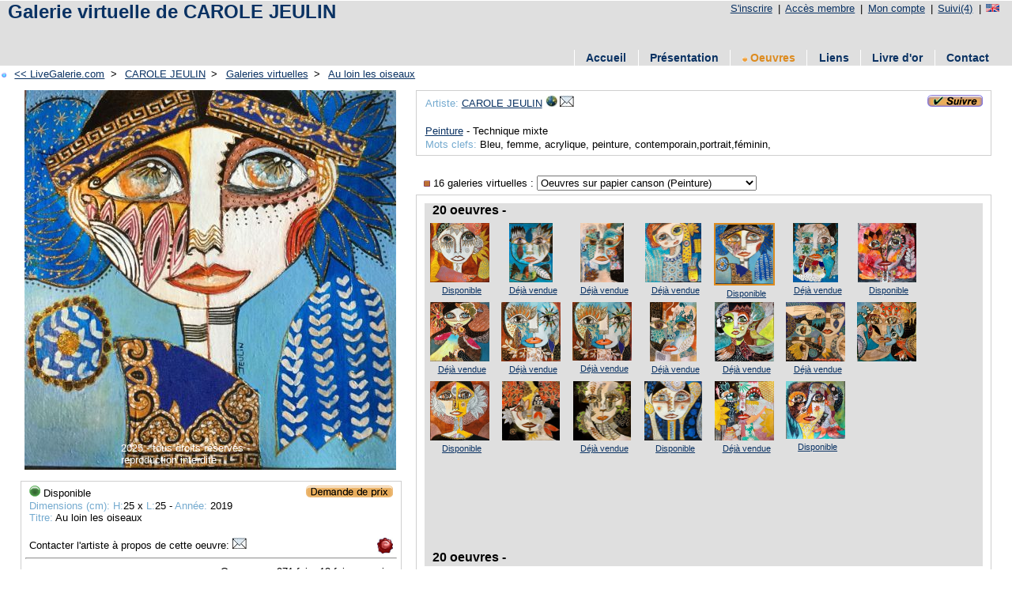

--- FILE ---
content_type: text/html; charset=UTF-8
request_url: https://livegalerie.com/site/detail.php?id=180898
body_size: 4402
content:
<!DOCTYPE html PUBLIC "-//W3C//DTD XHTML 1.0 Strict//EN" "http://www.w3.org/TR/xhtml1/DTD/xhtml1-strict.dtd">
<html xmlns="http://www.w3.org/1999/xhtml" xml:lang="fr" >
<head>
	<link rel="icon" type="image/png" href="../img/favicon.png" />
		<!-- Description -->
	<title>L'artiste CAROLE JEULIN - Au loin les oiseaux </title>
	<meta name="description" content="Detail d'une oeuvre" />
	<meta name="keywords" content="oeuvre, oeuvres, peintre, sculpteur, photographe, oeuvre, oeuvres,galerie, galeries, direct, reel" />
	<meta http-equiv="Content-Type" content="text/html"; charset="utf-8" />
	<!-- Technique -->
	<meta name="googlebot" content="all" />
	<meta name="robots" content="all" />
	<meta name="revisit-after" content="5 days" />
	<meta name="owner" content="G.W." />
	<meta name="author" content="G.W." />
	<meta name="copyright" content="Copyright &copy; 2007-2022 Live Galerie, Tous droits réservés" />
	<meta name="Identifier-URL" content="https://livegalerie.com/" />
	<meta http-equiv="imagetoolbar" content="no" />
	<meta http-equiv="Page-Enter" content="blendtrans(duration=0.2)" />
	<meta http-equiv="Page-Exit" content="blendtrans(duration=0.2)" />
	<link rel="stylesheet" href="../css/site.css?v=1672136771" type="text/css" />
</head>
<body>
	<script type="text/javascript">

  var _gaq = _gaq || [];
  _gaq.push(['_setAccount', 'UA-37176614-1']);
  _gaq.push(['_setDomainName', 'livegalerie.com']);
  _gaq.push(['_setAllowLinker', true]);
  _gaq.push(['_trackPageview']);

  (function() {
    var ga = document.createElement('script'); ga.type = 'text/javascript'; ga.async = true;
    ga.src = ('https:' == document.location.protocol ? 'https://ssl' : 'http://www') + '.google-analytics.com/ga.js';
    var s = document.getElementsByTagName('script')[0]; s.parentNode.insertBefore(ga, s);
  })();

</script><div id="entete">
<!-- Entete du site perso -->
	<div class="titre_haut">
	<ul><li><a href="https://livegalerie.com/inscription.php" title="Inscription gratuite">S'inscrire</a> |</li><li><a href="https://livegalerie.com/accesmembre.php" title="Tapez vos identifiants">Accès membre</a> |</li><li><a href="https://livegalerie.com/accesmembre.php" title="Mon compte d'administration">Mon compte</a> |</li><li><a href="https://livegalerie.com/suivi.php" title="4 artistes suivis (exemple)">Suivi(4)</a> |</li><li><a href="http://translate.google.com/translate?hl=fr&amp;sl=fr&amp;tl=en&amp;u=http://carolejeulin.livegalerie.com/" title="English version"><img src="../img/drapeau_en.png" /></a></li></ul>	</div>
	<!--<a href="../"><img src="../img/logo_fgris.png" title="Accueil" alt="LiveGalerie.com" id="logo" /></a>-->
	<div id="titre"><a href="http://carolejeulin.livegalerie.com" title="CAROLE JEULIN">Galerie virtuelle de CAROLE JEULIN</a></div><div id="titre_pub">					<script async src="//pagead2.googlesyndication.com/pagead/js/adsbygoogle.js"></script>
			<!-- Site haut gratuit -->
			<ins class="adsbygoogle"
			     style="display:inline-block;width:728px;height:15px"
			     data-ad-client="ca-pub-7852185833148114"
			     data-ad-slot="9558656468"></ins>
			<script>
			(adsbygoogle = window.adsbygoogle || []).push({});
			</script>
			</div></div>
<div id="menu">
	<ul><li><a href="https://carolejeulin.livegalerie.com" title="Accueil CAROLE JEULIN">Accueil</a></li><li><a href="https://carolejeulin.livegalerie.com/presentation.php" title="Présentation de l'artiste CAROLE JEULIN">Présentation</a></li><li><a href="https://carolejeulin.livegalerie.com/oeuvre.php" title="Toutes les oeuvres de CAROLE JEULIN" style="color: #DD8B1F"><img src="./img/tri_fgris.png" alt="Tri" />&nbsp;Oeuvres</a></li><li><a href="https://carolejeulin.livegalerie.com/lien.php" title="Liens favoris de l'artiste CAROLE JEULIN">Liens</a></li><li><a href="https://carolejeulin.livegalerie.com/livredor.php" title="Livre d'or de CAROLE JEULIN">Livre d'or</a></li><li><a href="https://carolejeulin.livegalerie.com/contact.php" title="Contactez CAROLE JEULIN">Contact</a></li></ul></div>
	<div id="corps">
		<!-- Guide -->
		<div id="guide"><ul>
		<li><img src="../img/puce_on.gif" alt="puce" />&nbsp;<a href="https://livegalerie.com" title="Galerie virtuelle: retour à l'accueil"><< LiveGalerie.com</a>&nbsp;></li>
		<li><a href="http://carolejeulin.livegalerie.com" title="CAROLE JEULIN">CAROLE JEULIN</a>&nbsp;></li>
		<li><a href="http://carolejeulin.livegalerie.com/oeuvre.php" title="Galeries virtuelles">Galeries virtuelles</a>&nbsp;></li>
				<li><a href="./detail.php?id=180898" title="Detail d'une oeuvre">Au loin les oiseaux </a></li>
		</ul></div>
		<div id="conteneur_detail" class="clearfix">
			<div id="conteneur_detail_photo">
				<div id="detail_photo">
					<!-- Photo oeuvre -->
					<img src="../img/oeuvre/201910/web/180898.jpg?v=1571648796" height="480" alt="L'artiste CAROLE JEULIN - Au loin les oiseaux " title="L'artiste CAROLE JEULIN - Au loin les oiseaux " id="loeuvre" name="loeuvre" /><p class="text-over">2025 - tous droits réservés - reproduction interdite</p>				</div>
				<div id="detail_photo_infos">
					<p><span class="gauche"><img src="../img/dispo.png" alt="Disponible" />&nbsp;Disponible</span><span class="droite"><a href="./demandeinfo.php?type=2" title="Obtenir le prix de cette oeuvre"><img src="../img/demandeprix.gif" /></a></span></p><br /><p><span class="bleu">Dimensions (cm):</span> <span class="bleu">H:</span>25 x <span class="bleu">L:</span>25&nbsp;-&nbsp;<span class="bleu">Année:</span> 2019</p><p><span class="bleu">Titre:</span> Au loin les oiseaux </p><br /><p><span class="droite"><a href="https://www.copyrightfrance.com/php/affichage_certif.php?reference=GALPT1M6" title="Oeuvre déposée: GALPT1M6"><img src="../img/copyright2.gif" alt="Oeuvre déposée" /></a></span></p><p>Contacter l'artiste à propos de cette oeuvre: <a href="./contact.php?login=carolejeulin&amp;id_oeuvre=180898" title="Contactez CAROLE JEULIN"><img src="../img/email.jpg" title="Contacter l'artiste à propos de cette oeuvre" /></a></p><hr /><p><span class="droite">Oeuvre vue 971 fois- 13 fois ce mois.</span></p><br /><hr /><p><span class="bleu">Description: </span>Techniques mixtes sur papier canson 25x25cm</p>				</div>
			</div>
			<div id="conteneur_detail_infos">
			<div id="contenu_detail_infos">
				<div id="detail_infos">
					<!-- Infos  oeuvre -->
					<a href="../action.php?q=1&amp;id=10206" title="Suivre cet artiste"><img src="../img/suivre.png" alt="Suivre cet artiste" class="droite" /></a><p><span class="bleu">Artiste:&nbsp;</span><a href="http://carolejeulin.livegalerie.com" title="Site de CAROLE JEULIN">CAROLE JEULIN</a><a href="http://carolejeulin.livegalerie.com" title="Site de CAROLE JEULIN"><img src="../img/web.jpg" title="Site de l'artiste" /></a><a href="./contact.php?login=carolejeulin&amp;id_oeuvre=180898" title="Contacter CAROLE JEULIN"><img src="../img/email.jpg" title="Contacter l'artiste" /></a></p><br /><p><a href="../oeuvre.php?categorie=1" title="Voir les oeuvres de la cat�gorie Peinture">Peinture</a> - Technique mixte</p><p><span class="bleu">Mots clefs:</span> Bleu, femme, acrylique, peinture, contemporain,portrait,féminin,</p>				</div>

				<div id="conteneur_detail_listes">
					<!-- Liste déroulante galeries virtuelles -->
					<form name="formgv" id="formgv" method="post" action="?"><p><label for="gv"><img src="../img/puce.png" alt="puce" />&nbsp;16 galeries virtuelles : </label><select name="gv" id="gv" onchange="submit();"><option value="24153" >Œuvres grands formats sur to... (Peinture) </option><option value="24165" >Œuvres sur porte en bois  (Peinture) </option><option value="24128" >œuvres sur toile 40x40cm 2021 (Peinture) </option><option value="24127" >2021 œuvres sur papier Canso... (Peinture) </option><option value="23737" >Oeuvres Carole Jeulin 2020 (Peinture) </option><option value="23620" >Petits formats 25x25cm sur bois  (Peinture) </option><option value="23619" >Petits formats 36x36cm sur bois  (Peinture) </option><option value="23351" >Oeuvre Carole Jeulin 2019 (Peinture) </option><option value="23292" selected>Oeuvres sur papier canson  (Peinture) </option><option value="23244" >L’île aux marquises  (Peinture) </option><option value="22924" >2015-2016-2017 oeuvres ancien... (Peinture) </option><option value="22923" >Oeuvres Carole Jeulin 2018 (Peinture) </option><option value="22464" >Oeuvres  Carole Jeulin 2017 v... (Peinture) </option><option value="21923" >Carole Jeulin 2015/2016 vendues (Peinture) </option><option value="21924" > Carole Jeulin 2016 vendues (Peinture) </option><option value="21988" >Carole Jeulin 2014/2015 vendues (Peinture) </option></select></p></form>
					<div id="detail_listes">
						<div class="detail_titre"><h2>20 oeuvres - </h2></div><div id="detail_liste"><div class="detail"><a href="./detail.php?id=180902" title="Voir le détail de cette oeuvre: Carnaval "><img src="../img/oeuvre/201910/small/180902.jpg?v=1571649507" width="75" alt="Voir le détail de cette oeuvre: Carnaval " /></a><p><a href="./detail.php?id=180902" title="Disponible">Disponible</a></p></div><div class="detail"><a href="./detail.php?id=178163" title="Voir le détail de cette oeuvre: « Nymphe des sources II »"><img src="../img/oeuvre/201811/small/178163.jpg?v=1541345856" height="75" alt="Voir le détail de cette oeuvre: « Nymphe des sources II »" /></a><p><a href="./detail.php?id=178163" title="Déjà vendue">Déjà vendue</a></p></div><div class="detail"><a href="./detail.php?id=178160" title="Voir le détail de cette oeuvre: Laisse moi revenir "><img src="../img/oeuvre/201811/small/178160.jpg?v=1541345405" height="75" alt="Voir le détail de cette oeuvre: Laisse moi revenir " /></a><p><a href="./detail.php?id=178160" title="Déjà vendue">Déjà vendue</a></p></div><div class="detail"><a href="./detail.php?id=180895" title="Voir le détail de cette oeuvre: Soleil d’été "><img src="../img/oeuvre/201910/small/180895.jpg?v=1571648152" height="75" alt="Voir le détail de cette oeuvre: Soleil d’été " /></a><p><a href="./detail.php?id=180895" title="Déjà vendue">Déjà vendue</a></p></div><div class="detail"><a href="./detail.php?id=180898" title="Voir le détail de cette oeuvre: Au loin les oiseaux "><img src="../img/oeuvre/201910/small/180898.jpg?v=1571648796" height="75" class="encours" alt="Voir le détail de cette oeuvre: Au loin les oiseaux " /></a><p><a href="./detail.php?id=180898" title="Disponible">Disponible</a></p></div><div class="detail"><a href="./detail.php?id=178162" title="Voir le détail de cette oeuvre: « Nymphe des sources l »"><img src="../img/oeuvre/201811/small/178162.jpg?v=1541345686" height="75" alt="Voir le détail de cette oeuvre: « Nymphe des sources l »" /></a><p><a href="./detail.php?id=178162" title="Déjà vendue">Déjà vendue</a></p></div><div class="detail"><a href="./detail.php?id=180892" title="Voir le détail de cette oeuvre: Sur mon île de beauté "><img src="../img/oeuvre/201910/small/180892.jpg?v=1571647763" height="75" alt="Voir le détail de cette oeuvre: Sur mon île de beauté " /></a><p><a href="./detail.php?id=180892" title="Disponible">Disponible</a></p></div><div class="detail"><a href="./detail.php?id=180897" title="Voir le détail de cette oeuvre: En route papillon "><img src="../img/oeuvre/201910/small/180897.jpg?v=1571648608" height="75" alt="Voir le détail de cette oeuvre: En route papillon " /></a><p><a href="./detail.php?id=180897" title="Déjà vendue">Déjà vendue</a></p></div><div class="detail"><a href="./detail.php?id=180896" title="Voir le détail de cette oeuvre: Ici et maintenant "><img src="../img/oeuvre/201910/small/180896.jpg?v=1571648336" height="75" alt="Voir le détail de cette oeuvre: Ici et maintenant " /></a><p><a href="./detail.php?id=180896" title="Déjà vendue">Déjà vendue</a></p></div><div class="detail"><a href="./detail.php?id=178164" title="Voir le détail de cette oeuvre: Ici et maintenant "><img src="../img/oeuvre/201811/small/178164.jpg?v=1541346106" width="75" alt="Voir le détail de cette oeuvre: Ici et maintenant " /></a><p><a href="./detail.php?id=178164" title="Déjà vendue">Déjà vendue</a></p></div><div class="detail"><a href="./detail.php?id=178161" title="Voir le détail de cette oeuvre: N’ai plus peur "><img src="../img/oeuvre/201811/small/178161.jpg?v=1541345537" height="75" alt="Voir le détail de cette oeuvre: N’ai plus peur " /></a><p><a href="./detail.php?id=178161" title="Déjà vendue">Déjà vendue</a></p></div><div class="detail"><a href="./detail.php?id=180893" title="Voir le détail de cette oeuvre: L’envolée "><img src="../img/oeuvre/201910/small/180893.jpg?v=1571647876" height="75" alt="Voir le détail de cette oeuvre: L’envolée " /></a><p><a href="./detail.php?id=180893" title="Déjà vendue">Déjà vendue</a></p></div><div class="detail"><a href="./detail.php?id=178414" title="Voir le détail de cette oeuvre: Les âmes vagabondes "><img src="../img/oeuvre/201812/small/178414.jpg?v=1544518824" height="75" alt="Voir le détail de cette oeuvre: Les âmes vagabondes " /></a><p><a href="./detail.php?id=178414" title="Déjà vendue">Déjà vendue</a></p></div><div class="detail"><a href="./detail.php?id=178413" title="Voir le détail de cette oeuvre: Le langage des signes "><img src="../img/oeuvre/201812/small/178413.jpg?v=1544518656" width="75" alt="Voir le détail de cette oeuvre: Le langage des signes " /></a><p><a href="./detail.php?id=178413" title=""></a></p></div><div class="detail"><a href="./detail.php?id=180900" title="Voir le détail de cette oeuvre: Carnaval "><img src="../img/oeuvre/201910/small/180900.jpg?v=1571649135" height="75" alt="Voir le détail de cette oeuvre: Carnaval " /></a><p><a href="./detail.php?id=180900" title="Disponible">Disponible</a></p></div><div class="detail"><a href="./detail.php?id=178412" title="Voir le détail de cette oeuvre: Lumières d’automne "><img src="../img/oeuvre/201812/small/178412.jpg?v=1544518586" height="75" alt="Voir le détail de cette oeuvre: Lumières d’automne " /></a><p><a href="./detail.php?id=178412" title=""></a></p></div><div class="detail"><a href="./detail.php?id=178411" title="Voir le détail de cette oeuvre: L’ambivalence du soleil"><img src="../img/oeuvre/201812/small/178411.jpg?v=1544518489" height="75" alt="Voir le détail de cette oeuvre: L’ambivalence du soleil" /></a><p><a href="./detail.php?id=178411" title="Déjà vendue">Déjà vendue</a></p></div><div class="detail"><a href="./detail.php?id=180901" title="Voir le détail de cette oeuvre: La nuit bleue "><img src="../img/oeuvre/201910/small/180901.jpg?v=1571649414" height="75" alt="Voir le détail de cette oeuvre: La nuit bleue " /></a><p><a href="./detail.php?id=180901" title="Disponible">Disponible</a></p></div><div class="detail"><a href="./detail.php?id=181266" title="Voir le détail de cette oeuvre: Au milieu de l’hiver ,j’apprenais enfin qu’il y avait en moi un été invisible "><img src="../img/oeuvre/201911/small/181266.jpg?v=1574177027" height="75" alt="Voir le détail de cette oeuvre: Au milieu de l’hiver ,j’apprenais enfin qu’il y avait en moi un été invisible " /></a><p><a href="./detail.php?id=181266" title="Déjà vendue">Déjà vendue</a></p></div><div class="detail"><a href="./detail.php?id=180894" title="Voir le détail de cette oeuvre: Je porte la fleur odoriférante "><img src="../img/oeuvre/201910/small/180894.jpg?v=1571647995" width="75" alt="Voir le détail de cette oeuvre: Je porte la fleur odoriférante " /></a><p><a href="./detail.php?id=180894" title="Disponible">Disponible</a></p></div></div><div class="detail_titre"><h2>20 oeuvres - </h2></div>					</div>
				</div>
			</div>
			</div>
		</div>

		
				<div id="pub">
			<script async src="//pagead2.googlesyndication.com/pagead/js/adsbygoogle.js"></script>
			<!-- Site bas gratuit -->
			<ins class="adsbygoogle"
			     style="display:inline-block;width:728px;height:90px"
			     data-ad-client="ca-pub-7852185833148114"
			     data-ad-slot="6675174297"></ins>
			<script>
			(adsbygoogle = window.adsbygoogle || []).push({});
			</script>
		</div>
		
	</div>
	<div id="pied">
	<ul>
		<li><a href="http://www.livegalerie.com" title="Accueil LiveGalerie">Accueil LiveGalerie</a> |</li>
		<li><a href="http://www.livegalerie.com/contact.php" title="Contactez Live Galerie">Nous contacter</a> |</li>
		<li>&copy; 2007-2025 LiveGalerie</li>
		<!--<li></li>-->
	</ul>
		<ul>
	<li><a href="https://compagniedescalvados.com" target="_blank" title="Compagnie des Calvados">Achat Calvados</a> |</li>
	<li><a href="https://honfleur.ovh" target="_blank" title="Maison à louer plein centre Honfleur">Maison de vacances à Honfleur</a> |</li>
	</ul>
	</div>
		<!-- Add some JavaScript to open and close the popup when the image is clicked -->
<script>
  // Get a reference to the image, the popup, and the image inside the popup
  const openPopup = document.getElementById('open-popup');
  const popup = document.getElementById('popup');
  const popupImage = document.getElementById('popup-image');
  const loeuvre = document.getElementById('loeuvre');

  // Add a click event listener to the image
  openPopup.addEventListener('click', function() {
    // Toggle the display of the popup
    if (popup.style.display === 'none') {
      popup.style.display = 'block';
    } else {
      popup.style.display = 'none';
    }
  });

  // Add a click event listener to the image inside the popup
  popupImage.addEventListener('click', function() {
    // Hide the popup
    popup.style.display = 'none';
  });

  // Add a contextmenu event listener to the image inside the popup
  openPopup.addEventListener('contextmenu', function(event) {
    // Prevent the default context menu from appearing
    event.preventDefault();
  });
  loeuvre.addEventListener('contextmenu', function(event) {
    // Prevent the default context menu from appearing
    event.preventDefault();
  });

  // Add a contextmenu event listener to the image inside the popup
  popupImage.addEventListener('contextmenu', function(event) {
    // Prevent the default context menu from appearing
    event.preventDefault();
  });
</script>
</body>
</html>


--- FILE ---
content_type: text/html; charset=utf-8
request_url: https://www.google.com/recaptcha/api2/aframe
body_size: 267
content:
<!DOCTYPE HTML><html><head><meta http-equiv="content-type" content="text/html; charset=UTF-8"></head><body><script nonce="o_oQSCjFtTovtRPr6SRRvQ">/** Anti-fraud and anti-abuse applications only. See google.com/recaptcha */ try{var clients={'sodar':'https://pagead2.googlesyndication.com/pagead/sodar?'};window.addEventListener("message",function(a){try{if(a.source===window.parent){var b=JSON.parse(a.data);var c=clients[b['id']];if(c){var d=document.createElement('img');d.src=c+b['params']+'&rc='+(localStorage.getItem("rc::a")?sessionStorage.getItem("rc::b"):"");window.document.body.appendChild(d);sessionStorage.setItem("rc::e",parseInt(sessionStorage.getItem("rc::e")||0)+1);localStorage.setItem("rc::h",'1768584995432');}}}catch(b){}});window.parent.postMessage("_grecaptcha_ready", "*");}catch(b){}</script></body></html>